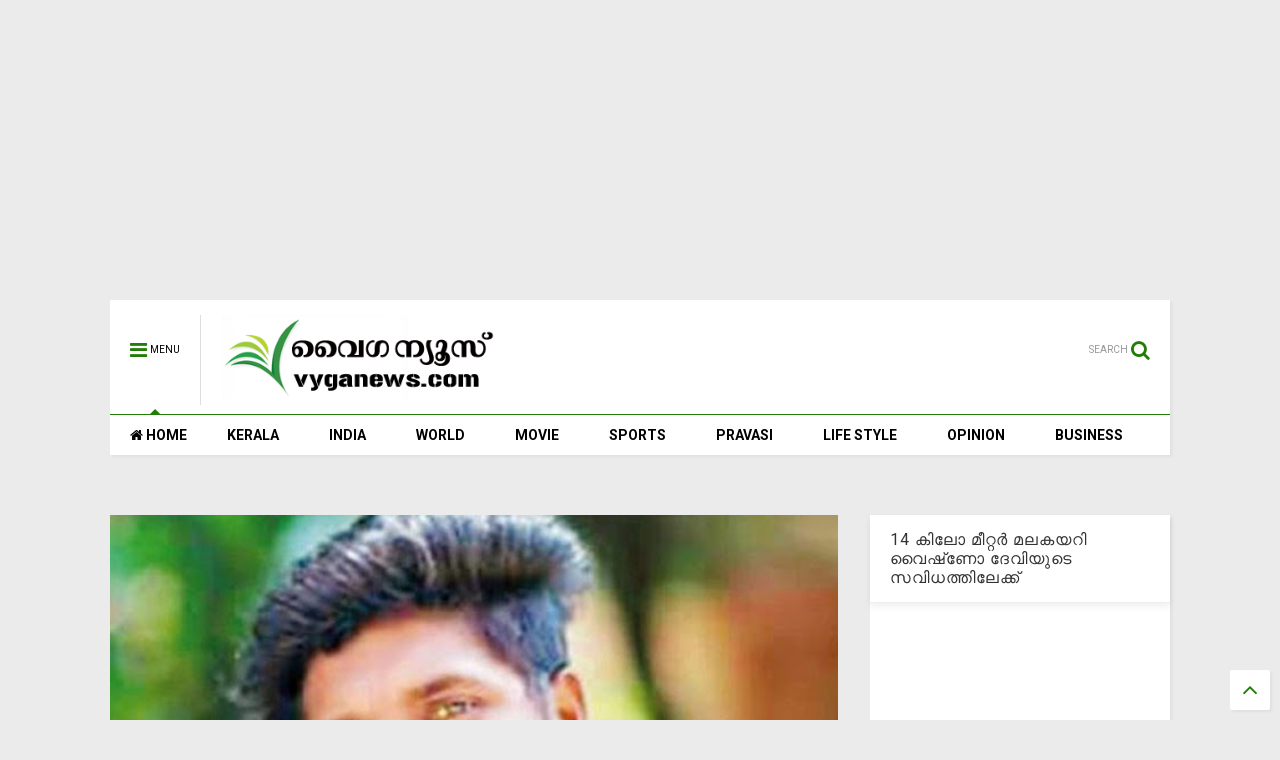

--- FILE ---
content_type: text/html; charset=utf-8
request_url: https://www.google.com/recaptcha/api2/aframe
body_size: 266
content:
<!DOCTYPE HTML><html><head><meta http-equiv="content-type" content="text/html; charset=UTF-8"></head><body><script nonce="NxK6TZBT8Vc4cjN0Fo5ixA">/** Anti-fraud and anti-abuse applications only. See google.com/recaptcha */ try{var clients={'sodar':'https://pagead2.googlesyndication.com/pagead/sodar?'};window.addEventListener("message",function(a){try{if(a.source===window.parent){var b=JSON.parse(a.data);var c=clients[b['id']];if(c){var d=document.createElement('img');d.src=c+b['params']+'&rc='+(localStorage.getItem("rc::a")?sessionStorage.getItem("rc::b"):"");window.document.body.appendChild(d);sessionStorage.setItem("rc::e",parseInt(sessionStorage.getItem("rc::e")||0)+1);localStorage.setItem("rc::h",'1768672786737');}}}catch(b){}});window.parent.postMessage("_grecaptcha_ready", "*");}catch(b){}</script></body></html>

--- FILE ---
content_type: text/javascript; charset=UTF-8
request_url: https://www.vyganews.com/feeds/posts/default/-/Slider?max-results=4&start-index=682&alt=json-in-script&callback=jQuery1111034561973880707897_1768672783362&_=1768672783363
body_size: 5127
content:
// API callback
jQuery1111034561973880707897_1768672783362({"version":"1.0","encoding":"UTF-8","feed":{"xmlns":"http://www.w3.org/2005/Atom","xmlns$openSearch":"http://a9.com/-/spec/opensearchrss/1.0/","xmlns$blogger":"http://schemas.google.com/blogger/2008","xmlns$georss":"http://www.georss.org/georss","xmlns$gd":"http://schemas.google.com/g/2005","xmlns$thr":"http://purl.org/syndication/thread/1.0","id":{"$t":"tag:blogger.com,1999:blog-7866773985249407600"},"updated":{"$t":"2026-01-17T22:35:38.836+05:30"},"category":[{"term":"Kerala"},{"term":"India"},{"term":"Slider"},{"term":"Movie"},{"term":"World"},{"term":"Cinema"},{"term":"Sports"},{"term":"pravasi"},{"term":"Business"},{"term":"opinion"},{"term":"lifestyle"},{"term":"newsspecial"},{"term":"cultural"},{"term":"Crime"},{"term":"cricket"},{"term":"Film"},{"term":"National"},{"term":"Accident"},{"term":"kera"},{"term":"'"},{"term":"a"},{"term":"Army"},{"term":"Arrest"},{"term":"Samskarikam"},{"term":"election"},{"term":"Aruvikkara"},{"term":"Football"},{"term":"Gulf"},{"term":"Latest News"},{"term":"sex"},{"term":"11"},{"term":"Atlas Jwellery"},{"term":"Bar licence"},{"term":"Dr. Haridas"},{"term":"K M Mani"},{"term":"Karthikeyan"},{"term":"Kochi."},{"term":"Literature"},{"term":"Obituary"},{"term":"Oommen chandy"},{"term":"Pillai"},{"term":"Saritha S Nair"},{"term":"Tamil Nadu"},{"term":"Video"},{"term":"culture"},{"term":"keral"},{"term":"love"},{"term":"sli"},{"term":"speaker"},{"term":"Ambulance"},{"term":"Assembly"},{"term":"Blog"},{"term":"Bomb"},{"term":"Bribe"},{"term":"Budgte"},{"term":"Copa America"},{"term":"Corporate"},{"term":"Dam"},{"term":"Deseeyam"},{"term":"Gold"},{"term":"Indonesia"},{"term":"Jayalalithaa"},{"term":"Maggi"},{"term":"Major Ravi"},{"term":"Mammootty"},{"term":"Manmohan Singh"},{"term":"Marriage"},{"term":"Metro"},{"term":"Mullaperiyar"},{"term":"Murder"},{"term":"Muslim"},{"term":"Narayan Desai"},{"term":"Nokia"},{"term":"Okowe Chigozie Collins"},{"term":"Phone"},{"term":"Politics"},{"term":"Pope"},{"term":"Prithwiraj"},{"term":"Ranjini Haridas"},{"term":"Russia"},{"term":"Scandal"},{"term":"School"},{"term":"Solar Case"},{"term":"Tax"},{"term":"Tennis"},{"term":"Vladimir Putin"},{"term":"co"},{"term":"cocaine"},{"term":"court"},{"term":"cpm"},{"term":"cu"},{"term":"guruvayur"},{"term":"hartal"},{"term":"ind"},{"term":"indi"},{"term":"k"},{"term":"kejrival"},{"term":"ker"},{"term":"molest"},{"term":"pinarayi vijayan"},{"term":"pra"},{"term":"prav"},{"term":"sl"},{"term":"tc"},{"term":"temple"}],"title":{"type":"text","$t":"www.vyganews.com"},"subtitle":{"type":"html","$t":""},"link":[{"rel":"http://schemas.google.com/g/2005#feed","type":"application/atom+xml","href":"https:\/\/www.vyganews.com\/feeds\/posts\/default"},{"rel":"self","type":"application/atom+xml","href":"https:\/\/www.blogger.com\/feeds\/7866773985249407600\/posts\/default\/-\/Slider?alt=json-in-script\u0026start-index=682\u0026max-results=4"},{"rel":"alternate","type":"text/html","href":"https:\/\/www.vyganews.com\/search\/label\/Slider"},{"rel":"hub","href":"http://pubsubhubbub.appspot.com/"},{"rel":"previous","type":"application/atom+xml","href":"https:\/\/www.blogger.com\/feeds\/7866773985249407600\/posts\/default\/-\/Slider\/-\/Slider?alt=json-in-script\u0026start-index=678\u0026max-results=4"},{"rel":"next","type":"application/atom+xml","href":"https:\/\/www.blogger.com\/feeds\/7866773985249407600\/posts\/default\/-\/Slider\/-\/Slider?alt=json-in-script\u0026start-index=686\u0026max-results=4"}],"author":[{"name":{"$t":"Praveen Kumar"},"uri":{"$t":"http:\/\/www.blogger.com\/profile\/02944366300754785782"},"email":{"$t":"noreply@blogger.com"},"gd$image":{"rel":"http://schemas.google.com/g/2005#thumbnail","width":"16","height":"16","src":"https:\/\/img1.blogblog.com\/img\/b16-rounded.gif"}}],"generator":{"version":"7.00","uri":"http://www.blogger.com","$t":"Blogger"},"openSearch$totalResults":{"$t":"6273"},"openSearch$startIndex":{"$t":"682"},"openSearch$itemsPerPage":{"$t":"4"},"entry":[{"id":{"$t":"tag:blogger.com,1999:blog-7866773985249407600.post-8913166217684689499"},"published":{"$t":"2019-02-22T15:21:00.000+05:30"},"updated":{"$t":"2019-02-22T15:27:19.822+05:30"},"category":[{"scheme":"http://www.blogger.com/atom/ns#","term":"India"},{"scheme":"http://www.blogger.com/atom/ns#","term":"Slider"}],"title":{"type":"text","$t":"ഐ.സി.ഐ.സി.ഐ ബാങ്ക് മുന്‍ സി.ഇ.ഒ ചന്ദ്രാ കൊച്ചാറിനെതിരെ ലുക്കൗട്ട് നോട്ടീസ്"},"content":{"type":"html","$t":"\u003Cdiv dir=\"ltr\" style=\"text-align: left;\" trbidi=\"on\"\u003E\n\u003Cdiv class=\"separator\" style=\"clear: both; text-align: center;\"\u003E\n\u003Ca href=\"https:\/\/blogger.googleusercontent.com\/img\/b\/R29vZ2xl\/AVvXsEhOl0XYHxOJjz5GQqd7Wj0AlMxPy9_NEWbsKhviwC1ylKtXtDqubmqjij3_7DGsFKOEMGlYnPTzII2JUq2WPeJdJUOVz-NcEEcR9Na8x5pmQbLM6UT2RcZ3M6mQVOQONOdK1grTVrHu-EuP\/s1600\/CHANDA.jpg\" imageanchor=\"1\" style=\"margin-left: 1em; margin-right: 1em;\"\u003E\u003Cimg border=\"0\" data-original-height=\"337\" data-original-width=\"600\" height=\"358\" src=\"https:\/\/blogger.googleusercontent.com\/img\/b\/R29vZ2xl\/AVvXsEhOl0XYHxOJjz5GQqd7Wj0AlMxPy9_NEWbsKhviwC1ylKtXtDqubmqjij3_7DGsFKOEMGlYnPTzII2JUq2WPeJdJUOVz-NcEEcR9Na8x5pmQbLM6UT2RcZ3M6mQVOQONOdK1grTVrHu-EuP\/s640\/CHANDA.jpg\" width=\"640\" \/\u003E\u003C\/a\u003E\u003C\/div\u003E\nന്യൂഡല്‍ഹി: ഐ.സി.ഐ.സി.ഐ ബാങ്ക് മുന്‍ സി.ഇ.ഒ ചന്ദ്രാ കൊച്ചാറിനെതിരെ സി.ബി.ഐയുടെ ലുക്കൗട്ട് നോട്ടീസ്. വീഡിയോകോണിന് അനധികൃതമായി വായ്പ അനുവദിച്ച കേസിലെ പ്രതിയായ ചന്ദ്ര രാജ്യം വിട്ടുപോകുമെന്ന രഹസ്യ വിവരത്തിന്റെ അടിസ്ഥാനത്തിലാണ് നടപടി.\u003Cbr \/\u003E\n\u003Cbr \/\u003E\nഇവരെ കൂടാതെ ഭര്‍ത്താവ് ദീപക് കോച്ചാര്‍, വിഡിയോകോണ്‍ എം.ഡി വേണുഗോപാല്‍ എന്നിവര്‍ക്കെതിരെയും ലുക്കൗട്ട് നോട്ടീസുണ്ട്. ഇവര്‍ക്കെതിരെ എന്‍ഫോഴ്‌സ്‌മെന്റ് ഡയക്ടറേറ്റും അന്വേഷണം ആരംഭിച്ചിട്ടുണ്ട്.\u003Cbr \/\u003E\n\u003Cbr \/\u003E\nKeywords: CBI, Look out, Chndra, Videocone\u003Cbr \/\u003E\n\u003Cdiv\u003E\n\u003Cbr \/\u003E\u003C\/div\u003E\n\u003C\/div\u003E\n"},"link":[{"rel":"replies","type":"application/atom+xml","href":"https:\/\/www.vyganews.com\/feeds\/8913166217684689499\/comments\/default","title":"Post Comments"},{"rel":"replies","type":"text/html","href":"https:\/\/www.vyganews.com\/2019\/02\/cbi-look-out.html#comment-form","title":"0 Comments"},{"rel":"edit","type":"application/atom+xml","href":"https:\/\/www.blogger.com\/feeds\/7866773985249407600\/posts\/default\/8913166217684689499"},{"rel":"self","type":"application/atom+xml","href":"https:\/\/www.blogger.com\/feeds\/7866773985249407600\/posts\/default\/8913166217684689499"},{"rel":"alternate","type":"text/html","href":"https:\/\/www.vyganews.com\/2019\/02\/cbi-look-out.html","title":"ഐ.സി.ഐ.സി.ഐ ബാങ്ക് മുന്‍ സി.ഇ.ഒ ചന്ദ്രാ കൊച്ചാറിനെതിരെ ലുക്കൗട്ട് നോട്ടീസ്"}],"author":[{"name":{"$t":"Unknown"},"email":{"$t":"noreply@blogger.com"},"gd$image":{"rel":"http://schemas.google.com/g/2005#thumbnail","width":"16","height":"16","src":"https:\/\/img1.blogblog.com\/img\/b16-rounded.gif"}}],"media$thumbnail":{"xmlns$media":"http://search.yahoo.com/mrss/","url":"https:\/\/blogger.googleusercontent.com\/img\/b\/R29vZ2xl\/AVvXsEhOl0XYHxOJjz5GQqd7Wj0AlMxPy9_NEWbsKhviwC1ylKtXtDqubmqjij3_7DGsFKOEMGlYnPTzII2JUq2WPeJdJUOVz-NcEEcR9Na8x5pmQbLM6UT2RcZ3M6mQVOQONOdK1grTVrHu-EuP\/s72-c\/CHANDA.jpg","height":"72","width":"72"},"thr$total":{"$t":"0"}},{"id":{"$t":"tag:blogger.com,1999:blog-7866773985249407600.post-6776429114583301448"},"published":{"$t":"2019-02-22T13:53:00.002+05:30"},"updated":{"$t":"2019-02-22T14:01:28.146+05:30"},"category":[{"scheme":"http://www.blogger.com/atom/ns#","term":"Slider"},{"scheme":"http://www.blogger.com/atom/ns#","term":"Sports"}],"title":{"type":"text","$t":" ഭീകരാക്രമണത്തിന്റെ പേരില്‍ ലോകകപ്പ് ക്രിക്കറ്റില്‍ നിന്ന് പിന്മാറാനുള്ള ഇന്ത്യയുടെ തീരുമാനത്തിനെതിരെ വിമര്‍ശനവുമായി ശശി തരൂര്‍ എം.പി"},"content":{"type":"html","$t":"\u003Cdiv dir=\"ltr\" style=\"text-align: left;\" trbidi=\"on\"\u003E\n\u003Cdiv class=\"separator\" style=\"clear: both; text-align: center;\"\u003E\n\u003Ca href=\"https:\/\/blogger.googleusercontent.com\/img\/b\/R29vZ2xl\/AVvXsEjCcvF7U-cRpwImIhvc7PyimNDziAn1-XXCQrz7DrcryErQF6rMhfPA1-S4KwXdaFirnpd4bmTpmLWm-gu4NjYsqLUVD6ZBY1jxbZmk80Fe5a5eNPEASciYalcHTz8neX96lWsiEnRqYms-\/s1600\/sasi+tharoor.jpg\" imageanchor=\"1\" style=\"margin-left: 1em; margin-right: 1em;\"\u003E\u003Cimg border=\"0\" data-original-height=\"168\" data-original-width=\"300\" height=\"358\" src=\"https:\/\/blogger.googleusercontent.com\/img\/b\/R29vZ2xl\/AVvXsEjCcvF7U-cRpwImIhvc7PyimNDziAn1-XXCQrz7DrcryErQF6rMhfPA1-S4KwXdaFirnpd4bmTpmLWm-gu4NjYsqLUVD6ZBY1jxbZmk80Fe5a5eNPEASciYalcHTz8neX96lWsiEnRqYms-\/s640\/sasi+tharoor.jpg\" width=\"640\" \/\u003E\u003C\/a\u003E\u003C\/div\u003E\nന്യൂഡല്‍ഹി: ജമ്മുകശ്മീരില്‍ നടന്ന ഭീകരാക്രമണത്തിന്റെ പേരില്‍ ലോകകപ്പ് ക്രിക്കറ്റില്‍ നിന്ന് പിന്മാറാനുള്ള ഇന്ത്യയുടെ തീരുമാനം പൊരുതുന്നതിനു മുന്‍പേ തോല്‍വി സമ്മതിക്കും പോലെയാണെന്ന് ശശി തരൂര്‍ എംപി. അതിനാല്‍ ലോകകപ്പ് ക്രിക്കറ്റില്‍ നിന്നും ഇന്ത്യ പിന്മാറരുതെന്ന് അദ്ദേഹം അഭ്യര്‍ത്ഥിച്ചു.\u003Cbr \/\u003E\n\u003Cbr \/\u003E\nട്വിറ്ററിലൂടെയാണ് അദ്ദേഹം ഇക്കാര്യം വ്യക്തമാക്കിയത്. കാര്‍ഗില്‍ യുദ്ധം നടന്ന സമയത്തും ഇന്ത്യ പാക്കിസ്ഥാനെതിരെ ക്രിക്കറ്റ് കളിക്കുകയും ജയിക്കുകയും ചെയ്തിട്ടുണ്ടെന്നും അദ്ദേഹം വ്യക്തമാക്കി.\u003Cbr \/\u003E\n\u003Cbr \/\u003E\nപുല്‍വാമയില്‍ ജവാന്‍മാര്‍ കൊല്ലപ്പെട്ടപ്പോള്‍ ദേശീയ ദുഃഖാചരണം പോലും പ്രഖ്യാപിക്കാതെ മൂന്ന് മാസത്തിനപ്പുറം നടക്കാന്‍ പോകുന്ന ക്രിക്കറ്റ് മാച്ച് വേണ്ടെന്നു\u0026nbsp; വയ്ക്കുന്നതാണോ ശരിയെന്ന് ചോദിച്ച തരൂര്‍ ബി.ജെ.പി ഇതിലൂടെ സ്വന്തം പിടിപ്പുകേട് മറച്ചുവയ്ക്കാന്‍ ശ്രമിക്കുകയാണെന്ന ആരോപണവും ഉന്നയിച്ചു.\u003Cbr \/\u003E\n\u003Cbr \/\u003E\nKeywords: Sasi Tharoor M.P, Lakacup, Cricket, Pakistan, India\u003Cbr \/\u003E\n\u003Cbr \/\u003E\n\u003Cbr \/\u003E\n\u003Cbr \/\u003E\n\u003Cbr \/\u003E\n\u003Cbr \/\u003E\u003C\/div\u003E\n"},"link":[{"rel":"replies","type":"application/atom+xml","href":"https:\/\/www.vyganews.com\/feeds\/6776429114583301448\/comments\/default","title":"Post Comments"},{"rel":"replies","type":"text/html","href":"https:\/\/www.vyganews.com\/2019\/02\/sasi-tharoor-mp.html#comment-form","title":"0 Comments"},{"rel":"edit","type":"application/atom+xml","href":"https:\/\/www.blogger.com\/feeds\/7866773985249407600\/posts\/default\/6776429114583301448"},{"rel":"self","type":"application/atom+xml","href":"https:\/\/www.blogger.com\/feeds\/7866773985249407600\/posts\/default\/6776429114583301448"},{"rel":"alternate","type":"text/html","href":"https:\/\/www.vyganews.com\/2019\/02\/sasi-tharoor-mp.html","title":" ഭീകരാക്രമണത്തിന്റെ പേരില്‍ ലോകകപ്പ് ക്രിക്കറ്റില്‍ നിന്ന് പിന്മാറാനുള്ള ഇന്ത്യയുടെ തീരുമാനത്തിനെതിരെ വിമര്‍ശനവുമായി ശശി തരൂര്‍ എം.പി"}],"author":[{"name":{"$t":"Unknown"},"email":{"$t":"noreply@blogger.com"},"gd$image":{"rel":"http://schemas.google.com/g/2005#thumbnail","width":"16","height":"16","src":"https:\/\/img1.blogblog.com\/img\/b16-rounded.gif"}}],"media$thumbnail":{"xmlns$media":"http://search.yahoo.com/mrss/","url":"https:\/\/blogger.googleusercontent.com\/img\/b\/R29vZ2xl\/AVvXsEjCcvF7U-cRpwImIhvc7PyimNDziAn1-XXCQrz7DrcryErQF6rMhfPA1-S4KwXdaFirnpd4bmTpmLWm-gu4NjYsqLUVD6ZBY1jxbZmk80Fe5a5eNPEASciYalcHTz8neX96lWsiEnRqYms-\/s72-c\/sasi+tharoor.jpg","height":"72","width":"72"},"thr$total":{"$t":"0"}},{"id":{"$t":"tag:blogger.com,1999:blog-7866773985249407600.post-8824472039788964080"},"published":{"$t":"2019-02-22T13:00:00.000+05:30"},"updated":{"$t":"2019-02-22T13:13:00.404+05:30"},"category":[{"scheme":"http://www.blogger.com/atom/ns#","term":"Slider"},{"scheme":"http://www.blogger.com/atom/ns#","term":"Sports"}],"title":{"type":"text","$t":" പാകിസ്ഥാന്‍ ഷൂട്ടിംഗ് താരങ്ങള്‍ക്കെതിരെയുള്ള ഇന്ത്യയുടെ നീക്കത്തിനെതിരെ അന്താരാഷ്ട്ര ഒളിമ്പിക് കമ്മിറ്റി രംഗത്ത്"},"content":{"type":"html","$t":"\u003Cdiv dir=\"ltr\" style=\"text-align: left;\" trbidi=\"on\"\u003E\n\u003Cdiv class=\"separator\" style=\"clear: both; text-align: center;\"\u003E\n\u003Ca href=\"https:\/\/blogger.googleusercontent.com\/img\/b\/R29vZ2xl\/AVvXsEhIzVCiRKnUqxdYVq5PDPeIzJN6u-G0XlQIBljGUWLu8M0bgY9b92e8Gyv6eC3tZFM6taVeOZXN4tajFFFCl2DL6gE3eGi5Pw6WEcUAhaOOwP1Lr2UzoAC8TBsAOZsHr5t5PmInIVLotvyn\/s1600\/ioc.jpg\" imageanchor=\"1\" style=\"margin-left: 1em; margin-right: 1em;\"\u003E\u003Cimg border=\"0\" data-original-height=\"800\" data-original-width=\"1000\" height=\"512\" src=\"https:\/\/blogger.googleusercontent.com\/img\/b\/R29vZ2xl\/AVvXsEhIzVCiRKnUqxdYVq5PDPeIzJN6u-G0XlQIBljGUWLu8M0bgY9b92e8Gyv6eC3tZFM6taVeOZXN4tajFFFCl2DL6gE3eGi5Pw6WEcUAhaOOwP1Lr2UzoAC8TBsAOZsHr5t5PmInIVLotvyn\/s640\/ioc.jpg\" width=\"640\" \/\u003E\u003C\/a\u003E\u003C\/div\u003E\nന്യൂഡല്‍ഹി: ജമ്മു കശ്മീരിലെ പുല്‍വാമയിലുണ്ടായ ഭീകരാക്രമണത്തിന്റെ പശ്ചാത്തലത്തില്‍ പാകിസ്ഥാനില്‍ നിന്നുള്ള ഷൂട്ടിംഗ് താരങ്ങള്‍ക്ക് വിസ നിഷേധിച്ച സംഭവത്തില്‍ ഇന്ത്യക്കെതിരെ അന്താരാഷ്ട്ര ഒളിമ്പിക് കമ്മിറ്റി രംഗത്ത്. കൃത്യമായ ഉറപ്പുകള്‍ കിട്ടാതെ ഭാവിയില്‍ ഇന്ത്യയില്‍ ഒളിമ്പിക്‌സ് അടക്കമുള്ള കായിക മത്സരങ്ങള്‍ അനുവദിക്കില്ലെന്ന് ഐ.ഒ.സി അറിയിച്ചു. ലോകകപ്പിലെ 25 മീറ്റര്‍ റാപ്പിഡ് ഫയര്‍ മത്സരത്തിന്റെ ഒളിമ്പിക് യോഗ്യതാ സ്റ്റാറ്റസും ഐ.ഒ.സി റദ്ദാക്കി.\u003Cbr \/\u003E\n\u003Cbr \/\u003E\nലോകകപ്പിലെ 25 മീറ്റര്‍ റാപ്പിഡ് ഫയര്‍ മത്സരത്തില്‍ പങ്കെടുക്കേണ്ടിയിരുന്ന പാകിസ്ഥാന്‍ താരങ്ങളായ ജി.എം ബഷീര്‍, ഖലീല്‍ അഹമ്മദ് എന്നീ താരങ്ങള്‍ക്കാണ് ഇന്ത്യ വിസ നിഷേധിച്ചതാണ്\u0026nbsp; ഐ.ഒ.സിയെ ചൊടിപ്പിച്ചത്. ഇതു സംബന്ധിച്ച് ഐ.ഒ.സിയും അന്താരാഷ്ട്ര ഷൂട്ടിംഗ് ഫെഡറേഷനും ചര്‍ച്ചകള്‍ നടത്തിയെങ്കിലും ഇന്ത്യന്‍ ഒളിമ്പിക് അസോസിയേഷന്‍ തീരുമാനത്തില്‍ ഉറച്ചുനില്‍ക്കുകയായിരുന്നു.\u003Cbr \/\u003E\n\u003Cbr \/\u003E\nഇതേതുടര്‍ന്ന് ഒളിംപിക്‌സ് അടക്കമുള്ള അന്താരാഷ്ട്ര ഗെയിംസുകള്‍ക്ക് ആതിഥേയത്വം വഹിക്കാനായി ഇന്ത്യയുമായുള്ള എല്ലാ ചര്‍ച്ചകളും അവസാനിപ്പിക്കുന്നതായി ഐ.ഒ.സി എക്‌സിക്യുട്ടീവ് ബോര്‍ഡ് വക്താവ് അറിയിച്ചു. ഇതോടെ 2026 യൂത്ത് ഒളിംപിക്‌സ്, 2030 ഏഷ്യന്‍ ഗെയിംസ്, 2032 ഒളിംപിക്‌സ് എന്നിവയ്ക്ക് വേദിയാകാമെന്നുള്ള ഇന്ത്യയുടെ സ്വപ്‌നം\u0026nbsp; പൊലിയാനുള്ള സാധ്യത ഏറുകയാണ്.\u003Cbr \/\u003E\n\u003Cdiv\u003E\n\u003Cbr \/\u003E\u003C\/div\u003E\n\u003C\/div\u003E\n"},"link":[{"rel":"replies","type":"application/atom+xml","href":"https:\/\/www.vyganews.com\/feeds\/8824472039788964080\/comments\/default","title":"Post Comments"},{"rel":"replies","type":"text/html","href":"https:\/\/www.vyganews.com\/2019\/02\/ioc-is-against-india.html#comment-form","title":"0 Comments"},{"rel":"edit","type":"application/atom+xml","href":"https:\/\/www.blogger.com\/feeds\/7866773985249407600\/posts\/default\/8824472039788964080"},{"rel":"self","type":"application/atom+xml","href":"https:\/\/www.blogger.com\/feeds\/7866773985249407600\/posts\/default\/8824472039788964080"},{"rel":"alternate","type":"text/html","href":"https:\/\/www.vyganews.com\/2019\/02\/ioc-is-against-india.html","title":" പാകിസ്ഥാന്‍ ഷൂട്ടിംഗ് താരങ്ങള്‍ക്കെതിരെയുള്ള ഇന്ത്യയുടെ നീക്കത്തിനെതിരെ അന്താരാഷ്ട്ര ഒളിമ്പിക് കമ്മിറ്റി രംഗത്ത്"}],"author":[{"name":{"$t":"Unknown"},"email":{"$t":"noreply@blogger.com"},"gd$image":{"rel":"http://schemas.google.com/g/2005#thumbnail","width":"16","height":"16","src":"https:\/\/img1.blogblog.com\/img\/b16-rounded.gif"}}],"media$thumbnail":{"xmlns$media":"http://search.yahoo.com/mrss/","url":"https:\/\/blogger.googleusercontent.com\/img\/b\/R29vZ2xl\/AVvXsEhIzVCiRKnUqxdYVq5PDPeIzJN6u-G0XlQIBljGUWLu8M0bgY9b92e8Gyv6eC3tZFM6taVeOZXN4tajFFFCl2DL6gE3eGi5Pw6WEcUAhaOOwP1Lr2UzoAC8TBsAOZsHr5t5PmInIVLotvyn\/s72-c\/ioc.jpg","height":"72","width":"72"},"thr$total":{"$t":"0"}},{"id":{"$t":"tag:blogger.com,1999:blog-7866773985249407600.post-2591563693663478951"},"published":{"$t":"2019-02-22T11:45:00.003+05:30"},"updated":{"$t":"2019-02-22T11:51:24.447+05:30"},"category":[{"scheme":"http://www.blogger.com/atom/ns#","term":"Kerala"},{"scheme":"http://www.blogger.com/atom/ns#","term":"Slider"}],"title":{"type":"text","$t":"യൂത്ത് കോണ്‍ഗ്രസ് ഹര്‍ത്താല്‍: കര്‍ശന നടപടിയുമായി ഹൈക്കോടതി"},"content":{"type":"html","$t":"\u003Cdiv dir=\"ltr\" style=\"text-align: left;\" trbidi=\"on\"\u003E\n\u003Cdiv class=\"separator\" style=\"clear: both; text-align: center;\"\u003E\n\u003Ca href=\"https:\/\/blogger.googleusercontent.com\/img\/b\/R29vZ2xl\/AVvXsEiPCsv57LNEObC8sfIKuHkT7OtYFRIV11naA-UQEGKNTPJXlIT0OUAJwS9d3FFli_Bn1Y5FXIVHYkMGpba50r14Xjb6jJ2o5wsZpd2MFxt1UPy-pJhyphenhyphenPYalIFSxRFOTJ9tCMiInqpMVFoHR\/s1600\/high-court-dean-kuriakose.jpg\" imageanchor=\"1\" style=\"margin-left: 1em; margin-right: 1em;\"\u003E\u003Cimg border=\"0\" data-original-height=\"400\" data-original-width=\"710\" height=\"360\" src=\"https:\/\/blogger.googleusercontent.com\/img\/b\/R29vZ2xl\/AVvXsEiPCsv57LNEObC8sfIKuHkT7OtYFRIV11naA-UQEGKNTPJXlIT0OUAJwS9d3FFli_Bn1Y5FXIVHYkMGpba50r14Xjb6jJ2o5wsZpd2MFxt1UPy-pJhyphenhyphenPYalIFSxRFOTJ9tCMiInqpMVFoHR\/s640\/high-court-dean-kuriakose.jpg\" width=\"640\" \/\u003E\u003C\/a\u003E\u003C\/div\u003E\nകൊച്ചി: കാസര്‍കോഡ് യൂത്ത് കോണ്‍ഗ്രസ് പ്രവര്‍ത്തകരെ കൊലപ്പെടുത്തിയതുമായി ബന്ധപ്പെട്ട് നടത്തിയ ഹര്‍ത്താലിനെതിരെ കര്‍ശന നടപടിയുമായി ഹൈക്കോടതി. ഹര്‍ത്താലില്‍ ഉണ്ടായ നാശനഷ്ടങ്ങളുടെ നഷ്ടപരിഹാരം യൂത്ത് കോണ്‍ഗ്രസ് സംസ്ഥാന പ്രസിഡന്റ് ഡീന്‍ കുര്യാക്കോസില്‍ നിന്നും ഈടാക്കണമെന്ന് ഹൈക്കോടതി ഉത്തരവിട്ടു.\u003Cbr \/\u003E\n\u003Cbr \/\u003E\nഅതോടൊപ്പം കാസര്‍ഗോഡ് ജില്ലയിലുണ്ടായ നാശനഷ്ടങ്ങളുടെ നഷ്ടപരിഹാരം അവിടുത്തെ യു.ഡി.എഫ് നേതാക്കളായ കമറുദ്ദീന്‍, ഗോവിന്ദന്‍ നായര്‍ എന്നിവരില്‍ നിന്നും ഈടാക്കണമെന്നും അതോടൊപ്പം ഹര്‍ത്താലുമായി ബന്ധപ്പെട്ടുള്ള എല്ലാ കേസുകളിലും ഇവര്‍ മൂവരെയും പ്രതികളാക്കണമെന്നും കൂടാതെ ഇവര്‍ക്കെതിരെ പ്രേരണാക്കുറ്റം ചുമത്തണമെന്നും ഹൈക്കോടതി ഉത്തരവിട്ടു.\u003Cbr \/\u003E\n\u003Cbr \/\u003E\nഹര്‍ത്താലിലെ നാശനഷ്ടങ്ങള്‍ കണക്കാക്കാന്‍ കമ്മീഷനെ നിയോഗിക്കുമെന്നും ഈ റിപ്പോര്‍ട്ടിന്റെ അടിസ്ഥാനത്തില്‍ കൂടുതല്‍ നടപടികളെടുക്കുമെന്നും ഹൈക്കോടതി വ്യക്തമാക്കി.\u003Cbr \/\u003E\n\u003Cbr \/\u003E\nKeywords: Harthal, Highcourt, U.D.F, Kasargod\u003Cbr \/\u003E\n\u003Cdiv\u003E\n\u003Cbr \/\u003E\u003C\/div\u003E\n\u003C\/div\u003E\n"},"link":[{"rel":"replies","type":"application/atom+xml","href":"https:\/\/www.vyganews.com\/feeds\/2591563693663478951\/comments\/default","title":"Post Comments"},{"rel":"replies","type":"text/html","href":"https:\/\/www.vyganews.com\/2019\/02\/highcourt-is-against-harthal.html#comment-form","title":"0 Comments"},{"rel":"edit","type":"application/atom+xml","href":"https:\/\/www.blogger.com\/feeds\/7866773985249407600\/posts\/default\/2591563693663478951"},{"rel":"self","type":"application/atom+xml","href":"https:\/\/www.blogger.com\/feeds\/7866773985249407600\/posts\/default\/2591563693663478951"},{"rel":"alternate","type":"text/html","href":"https:\/\/www.vyganews.com\/2019\/02\/highcourt-is-against-harthal.html","title":"യൂത്ത് കോണ്‍ഗ്രസ് ഹര്‍ത്താല്‍: കര്‍ശന നടപടിയുമായി ഹൈക്കോടതി"}],"author":[{"name":{"$t":"Unknown"},"email":{"$t":"noreply@blogger.com"},"gd$image":{"rel":"http://schemas.google.com/g/2005#thumbnail","width":"16","height":"16","src":"https:\/\/img1.blogblog.com\/img\/b16-rounded.gif"}}],"media$thumbnail":{"xmlns$media":"http://search.yahoo.com/mrss/","url":"https:\/\/blogger.googleusercontent.com\/img\/b\/R29vZ2xl\/AVvXsEiPCsv57LNEObC8sfIKuHkT7OtYFRIV11naA-UQEGKNTPJXlIT0OUAJwS9d3FFli_Bn1Y5FXIVHYkMGpba50r14Xjb6jJ2o5wsZpd2MFxt1UPy-pJhyphenhyphenPYalIFSxRFOTJ9tCMiInqpMVFoHR\/s72-c\/high-court-dean-kuriakose.jpg","height":"72","width":"72"},"thr$total":{"$t":"0"}}]}});